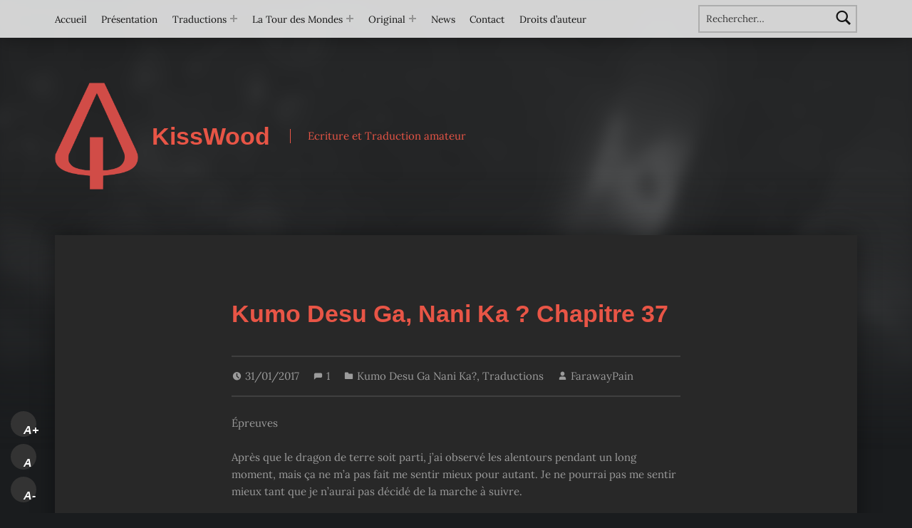

--- FILE ---
content_type: text/css
request_url: http://kisswood.eu/wp-content/plugins/simple-font-resizer/assets/css/style.css?ver=1.0.0
body_size: 229
content:
.font_resizer_plus{
position: fixed;z-index: 999;bottom: 10px;left: 10px;
}
.wp_font_rp_btn{
width: 35px;height: 35px;border-radius: 50%;background-color: #333;color: #fff;font-family: 'Roboto', sans-serif;font-size: 16px;font-style: oblique;font-weight: bold; margin:5px;--bs-btn-padding-x: 0px;
}


--- FILE ---
content_type: application/javascript
request_url: http://kisswood.eu/wp-content/plugins/simple-font-resizer/assets/js/custom.js?ver=1.0.0
body_size: 414
content:
(function($) {
var jQueryaffectedElements = jQuery("body, p, h1, h2, h3, h4, h5, h6, div, a, span, html, ul, li, ol, audio, br, hr, form, section, font, head, header, i, input, img, label, table"); // Can be extended, ex. $("div, p, span.someClass")
// Storing the original size in a data attribute so size can be reset
jQueryaffectedElements.each( function(){
  var jQuerythis = jQuery(this);
  jQuerythis.data("orig-size",jQuerythis.css("font-size") );
});

jQuery("#btn-increase_wp_font_rp").click(function(){
  changeFontSize(1);
})

jQuery("#btn-decrease_wp_font_rp").click(function(){
  changeFontSize(-1);
})

jQuery("#btn-orig_wp_font_rp").click(function(){
  jQueryaffectedElements.each( function(){
        var jQuerythis = jQuery(this);
        jQuerythis.css( "font-size" , jQuerythis.data("orig-size") );
   });
})
function changeFontSize(direction){
    jQueryaffectedElements.each( function(){
        var jQuerythis = jQuery(this);
        jQuerythis.css( "font-size" , parseInt(jQuerythis.css("font-size"))+direction );
    });
}

})(jQuery);
